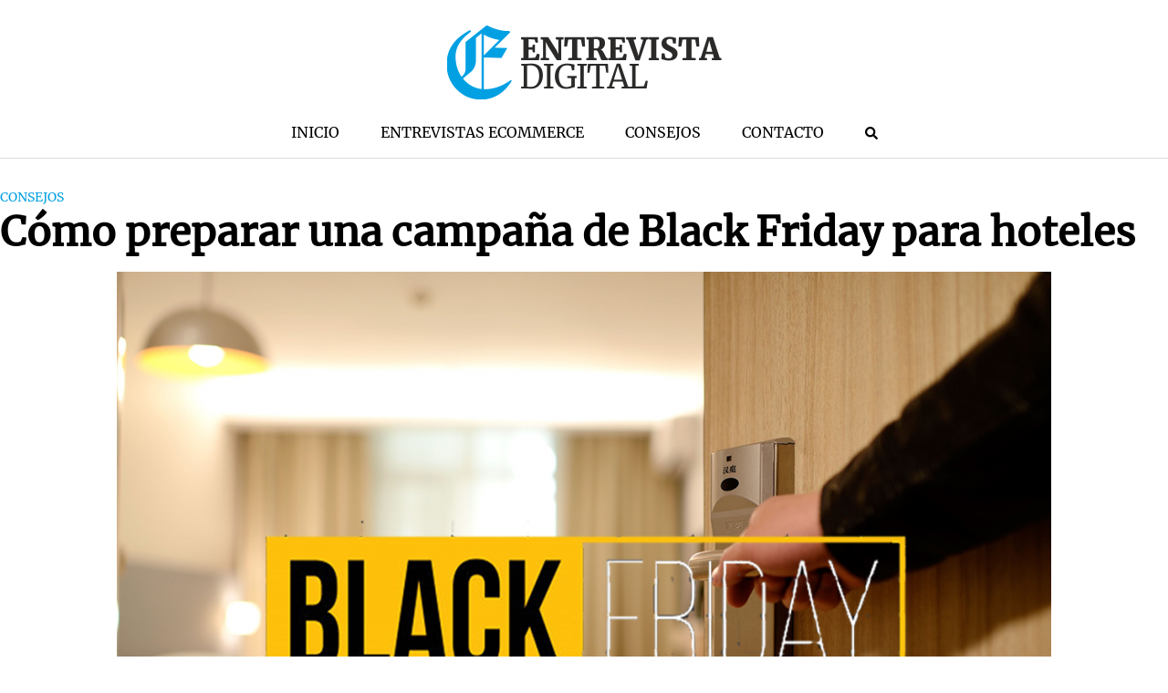

--- FILE ---
content_type: text/html; charset=UTF-8
request_url: https://entrevista.digital/como-preparar-una-campana-de-black-friday-para-hoteles/
body_size: 7303
content:
<!DOCTYPE html>
<html lang="es">
<head>
	<meta charset="UTF-8">
	<meta name="viewport" content="width=device-width, initial-scale=1">
	<link rel="profile" href="http://gmpg.org/xfn/11">
	<link href="https://entrevista.digital/wp-content/themes/orbital/assets/images/favicon.png" rel="shortcut icon" type="image/x-icon">
	<script defer src="https://use.fontawesome.com/releases/v5.0.8/js/all.js"></script>
	<title>Cómo Preparar el Black Friday para Hoteles - Entrevista Digital</title>

<!-- This site is optimized with the Yoast SEO plugin v11.4 - https://yoast.com/wordpress/plugins/seo/ -->
<meta name="description" content="Conoce cuáles son las mejores estrategias para la campaña del Black Friday para hoteles ✅ Todo lo que tienes que saber para la puesta a punto del Black Friday"/>
<link rel="canonical" href="https://entrevista.digital/como-preparar-una-campana-de-black-friday-para-hoteles/" />
<meta property="og:locale" content="es_ES" />
<meta property="og:type" content="article" />
<meta property="og:title" content="Cómo Preparar el Black Friday para Hoteles - Entrevista Digital" />
<meta property="og:description" content="Conoce cuáles son las mejores estrategias para la campaña del Black Friday para hoteles ✅ Todo lo que tienes que saber para la puesta a punto del Black Friday" />
<meta property="og:url" content="https://entrevista.digital/como-preparar-una-campana-de-black-friday-para-hoteles/" />
<meta property="og:site_name" content="Entrevista Digital" />
<meta property="article:section" content="Consejos" />
<meta property="article:published_time" content="2019-10-30T12:49:45+01:00" />
<meta property="article:modified_time" content="2020-01-09T13:46:50+01:00" />
<meta property="og:updated_time" content="2020-01-09T13:46:50+01:00" />
<meta property="og:image" content="https://entrevista.digital/wp-content/uploads/2019/10/Hoteles.png" />
<meta property="og:image:secure_url" content="https://entrevista.digital/wp-content/uploads/2019/10/Hoteles.png" />
<meta property="og:image:width" content="1200" />
<meta property="og:image:height" content="839" />
<meta name="twitter:card" content="summary_large_image" />
<meta name="twitter:description" content="Conoce cuáles son las mejores estrategias para la campaña del Black Friday para hoteles ✅ Todo lo que tienes que saber para la puesta a punto del Black Friday" />
<meta name="twitter:title" content="Cómo Preparar el Black Friday para Hoteles - Entrevista Digital" />
<meta name="twitter:image" content="https://entrevista.digital/wp-content/uploads/2019/10/Hoteles.png" />
<script type='application/ld+json' class='yoast-schema-graph yoast-schema-graph--main'>{"@context":"https://schema.org","@graph":[{"@type":"Organization","@id":"https://entrevista.digital/#organization","name":"","url":"https://entrevista.digital/","sameAs":[]},{"@type":"WebSite","@id":"https://entrevista.digital/#website","url":"https://entrevista.digital/","name":"Entrevista Digital","publisher":{"@id":"https://entrevista.digital/#organization"},"potentialAction":{"@type":"SearchAction","target":"https://entrevista.digital/?s={search_term_string}","query-input":"required name=search_term_string"}},{"@type":"WebPage","@id":"https://entrevista.digital/como-preparar-una-campana-de-black-friday-para-hoteles/#webpage","url":"https://entrevista.digital/como-preparar-una-campana-de-black-friday-para-hoteles/","inLanguage":"es","name":"C\u00f3mo Preparar el Black Friday para Hoteles - Entrevista Digital","isPartOf":{"@id":"https://entrevista.digital/#website"},"image":{"@type":"ImageObject","@id":"https://entrevista.digital/como-preparar-una-campana-de-black-friday-para-hoteles/#primaryimage","url":"https://entrevista.digital/wp-content/uploads/2019/10/Hoteles.png","width":1200,"height":839},"primaryImageOfPage":{"@id":"https://entrevista.digital/como-preparar-una-campana-de-black-friday-para-hoteles/#primaryimage"},"datePublished":"2019-10-30T12:49:45+01:00","dateModified":"2020-01-09T13:46:50+01:00","description":"Conoce cu\u00e1les son las mejores estrategias para la campa\u00f1a del Black Friday para hoteles \u2705 Todo lo que tienes que saber para la puesta a punto del Black Friday"},{"@type":"Article","@id":"https://entrevista.digital/como-preparar-una-campana-de-black-friday-para-hoteles/#article","isPartOf":{"@id":"https://entrevista.digital/como-preparar-una-campana-de-black-friday-para-hoteles/#webpage"},"author":{"@id":"https://entrevista.digital/author/jordi/#author"},"headline":"C\u00f3mo preparar una campa\u00f1a de Black Friday para hoteles","datePublished":"2019-10-30T12:49:45+01:00","dateModified":"2020-01-09T13:46:50+01:00","commentCount":0,"mainEntityOfPage":{"@id":"https://entrevista.digital/como-preparar-una-campana-de-black-friday-para-hoteles/#webpage"},"publisher":{"@id":"https://entrevista.digital/#organization"},"image":{"@id":"https://entrevista.digital/como-preparar-una-campana-de-black-friday-para-hoteles/#primaryimage"},"articleSection":"Consejos"},{"@type":["Person"],"@id":"https://entrevista.digital/author/jordi/#author","name":"Entrevista Digital","image":{"@type":"ImageObject","@id":"https://entrevista.digital/#authorlogo","url":"https://secure.gravatar.com/avatar/9c039566cffc625711459a30b94da87b?s=96&d=mm&r=g","caption":"Entrevista Digital"},"sameAs":[]}]}</script>
<!-- / Yoast SEO plugin. -->

<link rel='dns-prefetch' href='//fonts.googleapis.com' />
<link rel='dns-prefetch' href='//s.w.org' />
<link rel="alternate" type="application/rss+xml" title="Entrevista Digital &raquo; Feed" href="https://entrevista.digital/feed/" />
<link rel="alternate" type="application/rss+xml" title="Entrevista Digital &raquo; Feed de los comentarios" href="https://entrevista.digital/comments/feed/" />
<link rel='stylesheet' id='wp-block-library-css'  href='https://entrevista.digital/wp-includes/css/dist/block-library/style.min.css?ver=5.4.18' type='text/css' media='all' />
<link rel='stylesheet' id='orbital-fonts-css'  href='https://fonts.googleapis.com/css?family=Miriam+Libre%3A700%7CNunito%3A300%7CMiriam+Libre%3A400&#038;subset=latin%2Clatin-ext' type='text/css' media='all' />
<link rel='stylesheet' id='orbital-style-css'  href='https://entrevista.digital/wp-content/themes/orbital/assets/css/main.css?ver=5.4.18' type='text/css' media='all' />
<link rel='stylesheet' id='orbital-newstyle-css'  href='https://entrevista.digital/wp-content/themes/orbital/assets/css/entrevistadigital.css?ver=5.4.18' type='text/css' media='all' />
<link rel='stylesheet' id='orbital-icons-css'  href='https://entrevista.digital/wp-content/themes/orbital/assets/css/fontawesome.css?ver=5.4.18' type='text/css' media='all' />
<script type='text/javascript' src='https://entrevista.digital/wp-includes/js/jquery/jquery.js?ver=1.12.4-wp'></script>
<script type='text/javascript' src='https://entrevista.digital/wp-includes/js/jquery/jquery-migrate.min.js?ver=1.4.1'></script>
<link rel="EditURI" type="application/rsd+xml" title="RSD" href="https://entrevista.digital/xmlrpc.php?rsd" />
<link rel="wlwmanifest" type="application/wlwmanifest+xml" href="https://entrevista.digital/wp-includes/wlwmanifest.xml" /> 
<link rel='shortlink' href='https://entrevista.digital/?p=534' />
	<style>
		@media(min-width: 48rem){

			.container {
				width: 83.5rem;
			}

			.entry-content {
				max-width: 73.5%;
				flex-basis: 73.5%;
			}

			.entry-aside {
				max-width: 26.5%;
				flex-basis: 26.5%;
				order: 0;
				-ms-flex-order: 0;

			}

		}


		
		a {
			color: #00a0e3;
		}

		

		
		.site-header {
			background-color: #ffffff;
		}

		
		
			.site-header a {
				color: ;
			}

			.site-nav-trigger span:before, .site-nav-trigger span:after, .site-nav-trigger span {
				background-color: ;
			}

			@media(min-width: 1040px){
			.site-navbar .menu-item-has-children:after {
				border-color: ;
			}
			}
		

</style>

<style>
			h1,h2,h3,h4,h5,h6, .title {
		font-family: 'Miriam Libre', sans-serif;
		font-weight: 700;
	}
		body, .site-header {
	font-family: 'Nunito' , sans-serif;
	font-weight: 300;
}
	.site-logo a {
	font-family: 'Miriam Libre' , sans-serif;
	font-weight: 400;
}
</style>
<!-- Global site tag (gtag.js) - Google Analytics -->
<script async src="https://www.googletagmanager.com/gtag/js?id=UA-142062289-1"></script>
<script>
  window.dataLayer = window.dataLayer || [];
  function gtag(){dataLayer.push(arguments);}
  gtag('js', new Date());

  gtag('config', 'UA-142062289-1');
</script>
<style type="text/css">.recentcomments a{display:inline !important;padding:0 !important;margin:0 !important;}</style><link rel="icon" href="https://entrevista.digital/wp-content/uploads/2019/10/favicon.png" sizes="32x32" />
<link rel="icon" href="https://entrevista.digital/wp-content/uploads/2019/10/favicon.png" sizes="192x192" />
<link rel="apple-touch-icon" href="https://entrevista.digital/wp-content/uploads/2019/10/favicon.png" />
<meta name="msapplication-TileImage" content="https://entrevista.digital/wp-content/uploads/2019/10/favicon.png" />
<script async src="https://pagead2.googlesyndication.com/pagead/js/adsbygoogle.js?client=ca-pub-1238633278402143"
     crossorigin="anonymous"></script>
</head>
<body class="post-template-default single single-post postid-534 single-format-standard wp-custom-logo">
	<a class="screen-reader-text" href="#content">Saltar al contenido</a>

	
	

	
	<header class="site-header ">
		<div class="container">

			
				<div class="site-logo">

										
					<a href="https://entrevista.digital"><img src="https://entrevista.digital/wp-content/themes/orbital/assets/images/logo.png" /></a>

				</div>

			
			
			<nav class="site-navbar site-navbar-right">
				<ul><li id="menu-item-35" class="menu-item menu-item-type-custom menu-item-object-custom menu-item-home menu-item-35"><a href="https://entrevista.digital/">Inicio</a></li>
<li id="menu-item-38" class="menu-item menu-item-type-taxonomy menu-item-object-category menu-item-38"><a href="https://entrevista.digital/category/ecommerce/">Entrevistas Ecommerce</a></li>
<li id="menu-item-252" class="menu-item menu-item-type-taxonomy menu-item-object-category current-post-ancestor current-menu-parent current-post-parent menu-item-252"><a href="https://entrevista.digital/category/consejos/">Consejos</a></li>
<li id="menu-item-529" class="menu-item menu-item-type-post_type menu-item-object-page menu-item-529"><a href="https://entrevista.digital/contacto/">Contacto</a></li>
<li class="menu-item">	<script>
		function orbital_expand_navbar() {

			var element = document.getElementById("search-navbar");

			if (element.classList.contains('expand-searchform')) {
				element.classList.remove("expand-searchform");
				return;
			}else {
				element.classList.add("expand-searchform");
				document.getElementById("search-input").focus();
			}




		}
	</script>
	<a href="#" onclick="orbital_expand_navbar()" class="text-center"><i class="fa fa-search fa-sm"></i></a>
	</li></ul>			</nav>
			<div class="site-trigger">
				<a class="site-nav-trigger">
					<span></span>
				</a>
			</div>

					</div>
	</header>

	


	<style>
	.navbar-form input:not([type="submit"]):not([type="radio"]):not([type="checkbox"]):not([type="file"]){
		border: none;
		border-radius: 0;
		padding: 0.5rem;
	}

	.navbar-form  .btn-search-form  {
		border-radius: 0;
		box-shadow: none;
		background-color: #0367bf;
	}

	.navbar-form {
		display: none;
		padding: 1rem;
		background: #0267bf;
		margin-top: 1rem;
	}

	.expand-searchform {
		display: flex;
		z-index: 1000000;
		padding-right: 1rem;
	}

	.expand-searchform .search-input{
		flex-grow: 1;
		margin-right: 0.5rem;
	}

</style>
<div class="container">
	<form id="search-navbar" role="search" method="get" class="search-form navbar-form" action="https://entrevista.digital/">
		<div class="search-input">
			<input id="search-input" type="search" class="search-field" placeholder="Buscar:" value="" name="s" title="Buscar:" />
		</div>
		<div class="search-submit">
			<button type="submit" class="btn btn-primary btn-search-form"><i class="fa fa-search"></i></button>
		</div>
	</form>
</div><main id="content" class="site-main post-534 post type-post status-publish format-standard has-post-thumbnail category-consejos">

	
	<header class="default-header">
	<div class="container">
		
			
			
			<div class="category">
				<a href="https://entrevista.digital/category/consejos/">Consejos</a>			</div>

			
			<h1 class="title">Cómo preparar una campaña de Black Friday para hoteles</h1>
			<div class="meta">
							</div>

			
			
			
		
	</div>

	
</header>

		
	<div id="content-wrapper" class="container flex">
		<div class="entry-content">

			
		<div class="post-thumbnail"><img width="1024" height="716" src="https://entrevista.digital/wp-content/uploads/2019/10/Hoteles-1024x716.png" class="attachment-large size-large wp-post-image" alt="" srcset="https://entrevista.digital/wp-content/uploads/2019/10/Hoteles-1024x716.png 1024w, https://entrevista.digital/wp-content/uploads/2019/10/Hoteles-300x210.png 300w, https://entrevista.digital/wp-content/uploads/2019/10/Hoteles-768x537.png 768w, https://entrevista.digital/wp-content/uploads/2019/10/Hoteles.png 1200w" sizes="(max-width: 1024px) 100vw, 1024px" /></div>

			<div class="banner desktop">
		<div class="center fluid">
					</div>
	</div>
		<div class="banner mobile">
		<div class="center fluid">
					</div>
	</div>
				
			
<blockquote class="wp-block-quote"><p>¿Creías que el Black Friday era sólo para las tiendas? Estás equivocado/a los hoteles también pueden beneficiarse de está campaña. </p></blockquote>



<p>Desde 2012, el Black Friday se ha convertido en una de las campañas más consolidadas en España. Es por ello, que empresarios de todos los sectores se han visto obligados a sumarse a la preparación de sus negocios para esta fecha, como reclamo para atraer clientes. Precisamente, esto es lo que le ha pasado, tamién, al sector hotelero. </p>



<p>Cadenas de hoteles como Room Mate, Meliá Hotels Internacional o NH Hotel Group, entre otros se han animado en los últimos años a desarrollar campañas para captar clientes y animarlos a hacer reservas en sus hoteles y cadenas. </p><div class="banner mobile"><div class=" ">
	
	</div>
	</div><div class="banner desktop"><div class=" ">
	
	</div>
	</div>



<h3>¿Cuáles son las estrategias de Black Friday para hoteles?</h3>



<p>Las estrategias son de lo más variadas, desde descuentos en las próximas vacaciones navideñas en cualquier punto del mundo, hasta concursos en Instagram o Facebook, pasando por programas de fidelidad, con los canjear puntos con descuentos. </p>



<p>Todo es válido, en cuanto a marketing se refiere, para aprovechar esta costumbre americana, que tanto ha calado en nuestro país. De hecho el 2018 nos sorprendió con nuevas y muy variadas ofertas en el sector hotelero. </p>



<h2>¿Cómo preparar la campaña de Black Friday para un hotel?</h2>



<p>La mejor forma para atraer a los clientes es por medio de reclamos como el pago seguro, packs de productos, precios dinámicos&#8230; Básicamente estas son las claves para triunfar en el Black Friday, sea del sector que sea. Pero todavía más, cuando hablamos de la contratación de unos servicios como las estancias en hoteles. </p>



<h3>Ofrecer precios dinámicos durante el Black Friday a los clientes</h3>



<p>Para ello, es importante apostar, sobretodo, por las ventas online y aprovechar al máximo esta fecha. Ya que los clientes están esperándola para hacer todas sus compras, regalos y reservas. Un punto muy importante, para destacar entre tus competidores, son las cancelaciones flexibles.</p>



<h3>Pago seguro durante el Black Friday</h3>



<p>Está claro, y es evidente, que esto es un valor obligatorio en cualquier época del año, y que es importantísimo garantizar a los clientes que están haciendo pagos de reservas de forma segura. Pero durante esta campaña, se generan muchas compras por impulso, por lo que los clientes deben tener la seguridad de estar ante un sistema de pago con todas las garantías. </p>



<h3>Crear packs de productos para el Black Friday</h3>



<p>La mejor forma de desarrollar esto es con productos u ofertas relacionadas, que puedan venderse juntas a precios atractivos, u ofertas de venta cruzada o «cross-selling» de productos relacionados. Lo cual es una ventaja tanto para la empresa como para los usuarios. Eso si, mostrar máximo 4 productos, ofertas o packs relacionados por cliente, si no, los abrumaremos  y se marcharán sin comprar. </p>



<h3>Cuidar el contenidos de la web durante el Black Friday</h3>



<p>Durante el Black Friday son muchos sitios los que los usuarios visitan o tienen previsto visitar, por lo que el tiempo empleado en hacerlas y en comprar es corto. Con lo cual, es necesario que tengamos bien claras y explicadas nuestras ofertas, para ahorrarle el mayor tiempo posible y que su visita sea tan efectiva, que finalice con una reserva o compra. </p>



<p>Mensajes claros y concisos, y materiales vistosos y atractivos. Esas deben ser las máximas en una campaña como esta. </p>



<h3>Espacio dedicado al Black Friday en la web</h3>



<p>Una buena forma de llevarlo a cabo es por medio de una landing page, donde el cliente pueda ver de forma rápida, sencilla y óptima, las ofertas que se lanzan durante esta campaña. </p>



<h3>Segmentar clientes en el Black Friday</h3>



<p>Durante el Black Friday, los usuarios reciben tal avalancha de ofertas, que acaban saturándose y muchas de ellas pierden eficacia. Por lo tanto, es importante saber adaptar las ofertas según el tipo de público objetivo, si queremos ser eficaces. </p>



<p></p>



<p></p>
<div class="rel_posts">
							<h3>Artículos Relacionados</h3>
							<div class="flex flex-fluid">
								<article class="entry-item column-third">
							<a href="https://entrevista.digital/por-que-la-cultura-de-la-empresa-esta-ligada-a-la-satisfaccion-del-cliente/" rel="bookmark">
								<div class="attachment-related-image size-related-image wp-post-image"><img width="1200" height="834" src="https://entrevista.digital/wp-content/uploads/2019/10/coffee-break-1177540_1920.jpg" class="attachment-post-thumbnail size-post-thumbnail wp-post-image" alt="" srcset="https://entrevista.digital/wp-content/uploads/2019/10/coffee-break-1177540_1920.jpg 1200w, https://entrevista.digital/wp-content/uploads/2019/10/coffee-break-1177540_1920-300x209.jpg 300w, https://entrevista.digital/wp-content/uploads/2019/10/coffee-break-1177540_1920-768x534.jpg 768w, https://entrevista.digital/wp-content/uploads/2019/10/coffee-break-1177540_1920-1024x712.jpg 1024w" sizes="(max-width: 1200px) 100vw, 1200px" /></div>
								<br />
								<h4 class="entry-title">¿Por qué la cultura de la empresa está ligada a la satisfacción del cliente?</h4>
							</a>
						</article><article class="entry-item column-third">
							<a href="https://entrevista.digital/primera-entrevista-de-trabajo-que-hacer/" rel="bookmark">
								<div class="attachment-related-image size-related-image wp-post-image"><img width="929" height="617" src="https://entrevista.digital/wp-content/uploads/2019/08/Screenshot-12.png" class="attachment-post-thumbnail size-post-thumbnail wp-post-image" alt="" srcset="https://entrevista.digital/wp-content/uploads/2019/08/Screenshot-12.png 929w, https://entrevista.digital/wp-content/uploads/2019/08/Screenshot-12-300x199.png 300w, https://entrevista.digital/wp-content/uploads/2019/08/Screenshot-12-768x510.png 768w" sizes="(max-width: 929px) 100vw, 929px" /></div>
								<br />
								<h4 class="entry-title">Primera entrevista de trabajo ¿Qué hacer?</h4>
							</a>
						</article><article class="entry-item column-third">
							<a href="https://entrevista.digital/como-hacer-una-entrevista-de-trabajo-en-ingles/" rel="bookmark">
								<div class="attachment-related-image size-related-image wp-post-image"><img width="1200" height="801" src="https://entrevista.digital/wp-content/uploads/2019/01/entrevista_ingles.jpg" class="attachment-post-thumbnail size-post-thumbnail wp-post-image" alt="" srcset="https://entrevista.digital/wp-content/uploads/2019/01/entrevista_ingles.jpg 1200w, https://entrevista.digital/wp-content/uploads/2019/01/entrevista_ingles-300x200.jpg 300w, https://entrevista.digital/wp-content/uploads/2019/01/entrevista_ingles-768x513.jpg 768w, https://entrevista.digital/wp-content/uploads/2019/01/entrevista_ingles-1024x684.jpg 1024w" sizes="(max-width: 1200px) 100vw, 1200px" /></div>
								<br />
								<h4 class="entry-title">Cómo hacer una entrevista de trabajo en inglés</h4>
							</a>
						</article>
							</div>
					   </div>
			
				<div class="banner desktop">
		<div class="center fluid">
					</div>
	</div>
		<div class="banner mobile">
		<div class="center fluid">
					</div>
	</div>
	
			<footer class="entry-footer">
				
				
				
				
			</footer>

		</div>

	
		
	</div>
</main>


<footer class="site-footer">
	<div class="container">
		
	<div class="widget-area-footer">

		
			<div class="widget-area">
						<section id="recent-posts-orbital-2" class="widget widget-recent-posts">		<h4 class="widget-title n-m-t">Últimas Entrevistas</h4>		

		
			<div class="widget-recent-posts-item">

				
				<a href="https://entrevista.digital/entrevista-a-jamones-y-mas-jamones-y-carnes-selectas/">

					
					<p>Entrevista a Jamones y Más: jamones y carnes selectas</p>
					
				</a>

			</div>

		
			<div class="widget-recent-posts-item">

				
				<a href="https://entrevista.digital/entrevista-a-manuel-sanchez-fundador-de-don-ovillo-y-don-trapillo/">

					
					<p>Entrevista a Manuel Sánchez, fundador de Don Ovillo y Don Trapillo</p>
					
				</a>

			</div>

		
			<div class="widget-recent-posts-item">

				
				<a href="https://entrevista.digital/entrevista-a-skum-acoustics-especialistas-en-acondicionamiento-acustico/">

					
					<p>Entrevista a Skum Acoustics, especialistas en acondicionamiento acústico</p>
					
				</a>

			</div>

				

		</section>					</div>

		
		
			<div class="widget-area">
						<section id="recent-posts-orbital-5" class="widget widget-recent-posts">		<h4 class="widget-title n-m-t">Entrevistas Destacadas:</h4>		

		
			<div class="widget-recent-posts-item">

				
				<a href="https://entrevista.digital/entrevista-a-skum-acoustics-especialistas-en-acondicionamiento-acustico/">

					
					<p>Entrevista a Skum Acoustics, especialistas en acondicionamiento acústico</p>
					
				</a>

			</div>

		
			<div class="widget-recent-posts-item">

				
				<a href="https://entrevista.digital/entrevista-a-fujimae-tienda-especializada-en-artes-marciales/">

					
					<p>Entrevista a FUJIMAE, tienda especializada en Artes Marciales</p>
					
				</a>

			</div>

		
			<div class="widget-recent-posts-item">

				
				<a href="https://entrevista.digital/entrevista-con-nuria-fernandez-la-mejor-cortadora-de-jamon-de-espana/">

					
					<p>Entrevista con Nuria Fernández, la mejor cortadora de jamón de España</p>
					
				</a>

			</div>

		
			<div class="widget-recent-posts-item">

				
				<a href="https://entrevista.digital/entrevista-con-jose-ganadero-de-ligonde-descubre-los-secretos-de-la-rubia-gallega/">

					
					<p>Entrevista con José, ganadero de Ligonde. Descubre los secretos de la Rubia Gallega</p>
					
				</a>

			</div>

		
			<div class="widget-recent-posts-item">

				
				<a href="https://entrevista.digital/entrevista-a-ganiveteria-roca-en-finestres-picos-i-piramides-de-rce/">

					
					<p>Entrevista a Ganivetería Roca en ‘Finestres, Picos i Piràmides’ de RCE</p>
					
				</a>

			</div>

				

		</section>					</div>

		
		
			<div class="widget-area">
				<section id="custom_html-3" class="widget_text widget widget_custom_html"><h4 class="widget-title n-m-t">Consejos Destacados</h4><div class="textwidget custom-html-widget"><p><a href="https://entrevista.digital/como-hacer-una-entrevista-de-trabajo-para-candidatos/">Cómo hacer una entrevista de trabajo (para candidatos)</a></p>
<p><a href="https://entrevista.digital/primera-entrevista-de-trabajo-que-hacer/">Primera entrevista de trabajo ¿Qué hacer?</a></p>
<p><a href="https://entrevista.digital/como-maquillarse-para-una-entrevista-de-trabajo/">¿Cómo maquillarse en una entrevista de trabajo?</a></p></div></section>			</div>

		
		
			<div class="widget-area">
				<section id="custom_html-2" class="widget_text widget widget_custom_html"><div class="textwidget custom-html-widget"><a href ="https://entrevista.digital/aviso-legal/">Aviso Legal</a></div></section>			</div>

		
	</div>

		<div class="credits row">
	
	<div class="soyRRSS">
		Síguenos en:
		&nbsp;
		<a href="https://www.facebook.com/entrevista.digital" target="_blank"><img src="https://entrevista.digital/wp-content/themes/orbital/assets/images/facebook.png" /></a>
		&nbsp;
		<a href="https://twitter.com/entrevistadigit" target="_blank"><img src="https://entrevista.digital/wp-content/themes/orbital/assets/images/twitter.png" /></a>
	</div>
	
	&nbsp;	

	
		<p>Entrevistas a empresarios de éxito</p>

		
</div>
	</div>
</footer>


<!-- Site Overlay -->
<div class="site-overlay"></div>


		<script type="application/ld+json">
			{
				"@context": "http://schema.org",
				"@type": "WebSite",
				"name": "Entrevista Digital",
				"alternateName": "Entrevistas a empresarios de éxito",
				"url": "https://entrevista.digital"
			}
		</script>

		
			<script type="application/ld+json">
				{
				"@context": "http://schema.org",
				"@type": "Article",
				"headline": "¿Creías que el Black Friday era sólo para las tiendas? Estás equivocado/a los hoteles también pueden beneficiarse de está campaña.",
				"mainEntityOfPage": {
					"@type": "WebPage",
					"@id": "https://entrevista.digital/como-preparar-una-campana-de-black-friday-para-hoteles/"
				},
				
				"image": {
					"@type": "ImageObject",
					"url": "https://entrevista.digital/wp-content/uploads/2019/10/Hoteles.png",
					"height": 1024,
					"width": 1024				},

				
				"datePublished": "2019-10-30",
				"dateModified": "2020-01-09",
				"author": {
					"@type": "Person",
					"name": "Entrevista Digital"
				},
				"publisher": {
					"@type": "Organization",
					"name": "Entrevista Digital"

								,
				"logo": {
					"@type": "ImageObject",
					"url": "https://entrevista.digital/wp-content/uploads/2019/06/cropped-entrevista-digital-header.png"
				}

								}

								}
			</script>

		
		<script type='text/javascript' src='https://entrevista.digital/wp-content/themes/orbital/assets/js/navigation.js?ver=20151215'></script>
<script type='text/javascript' src='https://entrevista.digital/wp-content/themes/orbital/assets/js/social.min.js?ver=20151215'></script>
<script type='text/javascript' src='https://entrevista.digital/wp-content/themes/orbital/assets/js/main.js?ver=20151215'></script>
<script type='text/javascript' src='https://entrevista.digital/wp-includes/js/wp-embed.min.js?ver=5.4.18'></script>

</body>
</html>

--- FILE ---
content_type: text/html; charset=utf-8
request_url: https://www.google.com/recaptcha/api2/aframe
body_size: 262
content:
<!DOCTYPE HTML><html><head><meta http-equiv="content-type" content="text/html; charset=UTF-8"></head><body><script nonce="hArphJF0Tdotb20rDs0r2g">/** Anti-fraud and anti-abuse applications only. See google.com/recaptcha */ try{var clients={'sodar':'https://pagead2.googlesyndication.com/pagead/sodar?'};window.addEventListener("message",function(a){try{if(a.source===window.parent){var b=JSON.parse(a.data);var c=clients[b['id']];if(c){var d=document.createElement('img');d.src=c+b['params']+'&rc='+(localStorage.getItem("rc::a")?sessionStorage.getItem("rc::b"):"");window.document.body.appendChild(d);sessionStorage.setItem("rc::e",parseInt(sessionStorage.getItem("rc::e")||0)+1);localStorage.setItem("rc::h",'1768606467187');}}}catch(b){}});window.parent.postMessage("_grecaptcha_ready", "*");}catch(b){}</script></body></html>

--- FILE ---
content_type: text/css
request_url: https://entrevista.digital/wp-content/themes/orbital/assets/css/entrevistadigital.css?ver=5.4.18
body_size: 1609
content:
/* -------------------------------------------------
>>> TABLA DE CONTENIDOS:
---------------------------------------------------- 
# FONTS
# GENERAL
# HEADER
# HOME   
# ARTICLE  
# ARCHIVE
# SEARCH
# CONTACT
# MEDIA
*/


/* ---------------------------------------------------
# FONTS
----------------------------------------------------*/

	@font-face {
	    font-family:'Merriweather-Regular';
	    font-style: normal;
	    font-weight: 300;
	    src: url("../fonts/Merriweather-Regular.ttf") format('woff2');
	}



/* ---------------------------------------------------
# GENERAL
----------------------------------------------------*/
	body{
		font-family:'Merriweather-Regular' !important;
	}
	
	body .entry-content{
		max-width: 100%;
		flex-basis: 100%;
	}


/* ---------------------------------------------------
# HEADER
----------------------------------------------------*/
	.site-header .container{
		display: block;
	}
	
	.site-header .container .site-logo{
		width: 100%;
		text-align: center;
		margin-top: 20px;
	}	
	
	.site-logo img{
		max-width: 100%;
	}
	
	.site-navbar{
		text-align: center;
	}
	
	.site-navbar ul li{
		font-family:'Merriweather-Regular';
		text-transform: uppercase;
	}
	
	.site-navbar ul li a{
		transition: 0.6s all;	
	}		
	
	.site-navbar ul li a:hover{
		opacity: 0.3;
		transition: 0.6s all;		
	}		

/* ---------------------------------------------------
# ARTICLE
----------------------------------------------------*/

	#soyHomeFeatured , #soyHomeArticles{
		margin-left:15px;
		margin-right: 15px;
	}

	/* Featured item */
	.featured-item a::after{
		background: none;
	}
	.featured-item{
		flex-basis: 100%;
		max-width: 100%;
	}
	
	.featured-item .featured-wrapper{
		transition: 0.6s all;
	}
	
	.featured-item .featured-wrapper:hover{
		opacity: 0.5;
		transition: 0.6s all;
	}	
	
	.featured-item:nth-child(3n+1){
		padding: 0;
	}	
	
	.featured-item a{
		overflow: hidden;
		height: 500px;
	}	
		
	.featured-item img{
		position: inherit;
	}	
	.featured-item h3{
		margin-top:10px;
		font-family:'Merriweather-Regular';
	}	
	.featured-item p{
		margin-top: 10px;
		font-size:18px;
	}
		
	.featured-item a:hover::after{
		background: none;	
	}	
		
	.featured-item a:hover::after{
		background: none;	
	}				
	/* ./featured item */
	
	/* Destacados */
	.item-destacados{
		transition: all 0.6s;
	}
	
	.item-destacados:hover{
		opacity: 0.5;
		transition: all 0.6s;
	}	
	
	.item-destacados a{
		color:#000;
	}	

	.item-destacados h3{
		margin-top: 10px;
		font-family:'Merriweather-Regular';
	}
	
	.item-destacados p{
		font-size:14px;
	}		
	
	.item-destacados:nth-child(2n){
		padding-right: 0px;
		flex-basis: 60%;
		max-width: 60%;
		background: #F2F2F2;
	}	
	
	.item-destacados:nth-child(3n){
		padding-left: 20px;
		flex-basis: 40%;
		max-width: 40%;		
	}
	
	.item-destacados:nth-child(2n) .item-box{
		background: #f2f2f2;
		padding: 5%;
	}		
	/* ./Destacados */
	
	/* Consejos */
	/*
	.item-consejos{
		flex-basis: 20%;
		max-width: 20%;	
	}	
	*/
	
	.item-consejos:nth-child(2n){
		float:left;
		width: 50%;	
		padding-left: 5px;	
	}	
	
	.item-consejos:nth-child(1n){
		float:left;
		width: 50%;
		padding-right: 5px;	
	}			
	
	.item-consejos h3{
		font-family:'Merriweather-Regular';
		font-size: 16px;
		margin-top:5px;
	}	
	
	#soyImg{
		overflow: hidden;
		width: 100%;
		max-height: 150px;
	}							
	/* ./Consejos */
	
	
	/* Grid */
	.entrevista-grid{
		max-width: 73.5%;
		flex-basis: 73.5%;
	}
	
	.entrevista-grid .item{
		/*
		max-width: 100%;
		flex-basis: 100%;
		*/
	    display: flex;
	    flex-direction: row;
	    flex-wrap: wrap;
		width: 100%;		
		margin-bottom: 20px;
	}	
	
	.entrevista-grid .item .column{
		/*
		max-width: 40%;
		flex-basis: 40%;		
		*/
		display: flex;
		flex-direction: column;
		flex-basis: 100%;
		flex: 1;		
	}	
	
	.entrevista-grid .item .item-img{
		max-width: 40%;
		flex-basis: 40%;

	}		
	
	.entrevista-grid .item .item-content{	
		max-width: 60%;
		flex-basis: 60%;	
		padding-left: 20px;
		padding-right: 50px;	
	}	
	
	.entrevista-grid .item h3{	
		font-family:'Merriweather-Regular';
		margin-top: 0;
		margin-bottom: 20px;	
	}
	
	.entrevista-grid .item p{	
		font-size: 14px;
	}	
	
	.item-category a{
		color:#01A0E3;
	}
					
	/* ./Grid */

	.entry-item .entry-title{
		font-family:'Merriweather-Regular';
	}
	
	#soyHomeFeatured article.item-destacados:nth-child(3) .item-box p{display: none}
	
	
	/* YouTube */
	.wp-block-embed-youtube{
		width: 100%;
		text-align: center;		
	}
	.post-template-default iframe{
		max-width: 990px;
		margin:0 auto;
	}
	/* ./YouTube */
	
/* ---------------------------------------------------
# ARCHIVE
----------------------------------------------------*/	
	
	#soyArchive .entrevista-grid {
	    max-width: 100%;
	    flex-basis: 100%;
	    flex-direction: row;
	    -ms-flex-wrap: wrap;
	    flex-wrap: wrap;
	    display: flex;
	}
	
	
	#soyArchive .entrevista-grid .item{
		max-width: 33.3%;
		flex-basis: 33.3%;
		margin-bottom: 20px;	    
		padding: 10px;
	    
	}	
			
		
	#soyArchive .entrevista-grid .item .item-img {
	    max-width: 100%;
	    flex-basis: 100%;
	    padding-bottom: 10px;
	}
	
	#soyArchive .entrevista-grid .item .item-img img{
		width: 100%;
	}	
	
	#soyArchive .entrevista-grid .item .item-content {
	    max-width: 100%;
	    flex-basis: 100%;
	    padding-left: 0px;
	    padding-right: 0px;
	}	
	
	.default-header .container{
		padding: 0;
	}
	
	.default-header .title{
		font-family:'Merriweather-Regular';
	}	
	
	
/* ---------------------------------------------------
# SEARCH
----------------------------------------------------*/	
	#content.soySearch .default-header .title{
		margin-bottom: 10px;
	}
	
	#content.soySearch h3{
		font-family:'Merriweather-Regular';
	}
	
	.navbar-form , .navbar-form .btn-search-form{
		/*display:none;*/
		background: #01A0E3 !important;
	}

/* ---------------------------------------------------
# CONTACT
----------------------------------------------------*/	
	#contact{
		margin-top:30px;
		margin-bottom: 50px;
	}

	#contact h1{
		margin:0 auto;
		margin-bottom: 50px;
	}
	
	#contact p{
		font-size: 15px;
	}	
	
	#contact #formulario-content{
		width: 100%;
		display: block;		
	}
	
	#contact #formulario-content .formulario{
		max-width: 768px;
		margin: 0 auto;
	}	
	
	#contact #formulario-content .formulario .form-control{
		margin-bottom: 30px;
	}
	
	#contact #formulario-content small{
		font-size: 12px;
		font-weight: 100;
		color: #ccc;
	}		
	
	#contact #formulario-content ::placeholder { /* Chrome, Firefox, Opera, Safari 10.1+ */
	  color: #333;
	}
	
	#contact #formulario-content :-ms-input-placeholder { /* Internet Explorer 10-11 */
	  color: #333;
	}
	
	#contact #formulario-content ::-ms-input-placeholder { /* Microsoft Edge */
	  color: #333;
	}	
	
	#contact #formulario-content input , #contact #formulario-content select{
		border-top:0;
		border-left:0;
		border-right:0;
		box-shadow: none;
		padding-left: 0;
		font-size:14px;
	
	}
	
	#contact #formulario-content select {
	    -moz-appearance:none; /* Firefox */
	    -webkit-appearance:none; /* Safari and Chrome */
	    appearance:none;
	    
	   background: url(http://cdn1.iconfinder.com/data/icons/cc_mono_icon_set/blacks/16x16/br_down.png) no-repeat right;
	    -webkit-appearance: none;
	    background-position-x:100%;	    
	}		
	
	#contact #formulario-content textarea {   
		margin-top: 20px;
		font-size:14px;
	}		
			
	
	#contact #formulario-content .form-submit{
		width: 100%;
		text-align: right;
	}		
	
	#contact #formulario-content input[type="submit"]{
		min-width: 150px;
		padding: 2%;
		background:#f8f8f8;
		transition: 0.6s all;	
		text-transform: uppercase;
		cursor: pointer;		
	}	
	
	#contact #formulario-content input[type="submit"]:hover{
		opacity: 0.5;
		transition: 0.6s all;			
	}	
		
	
	
/* ---------------------------------------------------
# MEDIA
----------------------------------------------------*/
@media(max-width:767px){
	
	.featured-item .featured-wrapper{
		overflow: inherit;
		max-height: inherit;
		min-height: inherit;
	}
	
	.entrevista-grid{
		max-width: 100%;
		flex-basis: 100%;
	}
	
	.item-destacados:nth-child(2n) , .item-destacados:nth-child(3n){
	    padding-left: inherit;
	    padding-right: inherit;
	    padding-bottom: 10px;
	    flex-basis: 100%;
	    max-width: 100%;
	}
	
	/* Archive */
	#soyArchive .entrevista-grid .item{
		max-width: 50%;
		flex-basis: 50%;
		margin-bottom: 20px;	    
		padding: 10px;
	    
	}	
	/* ./Archive */
	
	
}

@media(max-width:575px){
	
	.entrevista-grid .item .item-img {
	    max-width: 100%;
	    flex-basis: 100%;
	    padding-bottom: 10px;
	}
	
	.entrevista-grid .item .item-img img{
		width: 100%;
	}	
	
	.entrevista-grid .item .item-content {
	    max-width: 100%;
	    flex-basis: 100%;
	    padding-left: 0px;
	    padding-right: 0px;
	}	
	
	/* Archive */
	#soyArchive .entrevista-grid .item{
		max-width: 100%;
		flex-basis: 100%;
		margin-bottom: 20px;	    
		padding: 10px;
	    
	}	
	/* ./Archive */	
	
}


/* Artículos relacionados */
.attachment-related-image{
	max-width: 413px;	
	max-height: 275px;	
	overflow: hidden;	
	display: flex;	
	align-items: center;	
	justify-content: center;
}

.attachment-related-image img{	
	min-height: 275px;	
}
/* ./Artículos relacionados */


